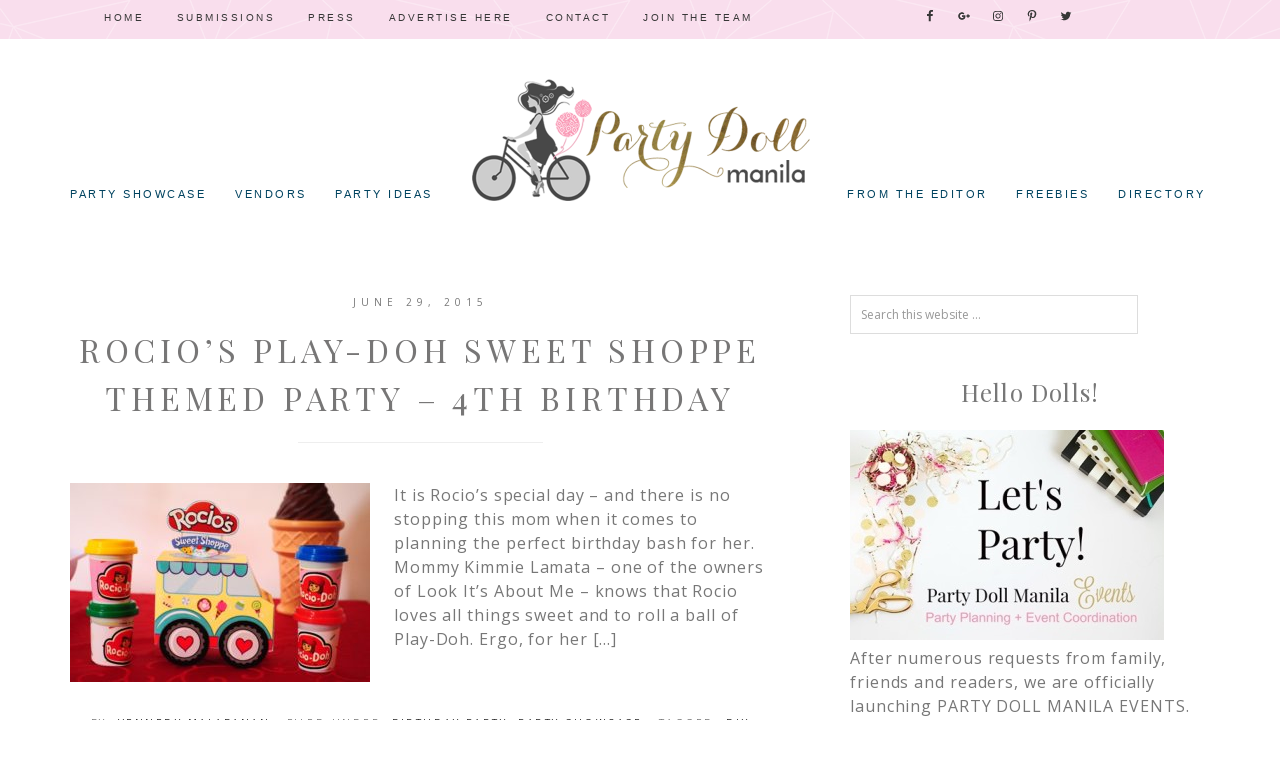

--- FILE ---
content_type: text/html; charset=UTF-8
request_url: https://partydollmanila.com/tag/sweet-shoppe-themed-party/
body_size: 10842
content:
<!DOCTYPE html>
<html lang="en-US">
<head >
<meta charset="UTF-8" />
<title>Sweet Shoppe Themed Party | Party Doll Manila</title><meta name="viewport" content="width=device-width, initial-scale=1" />

		<style type="text/css">
			.slide-excerpt { width: 50%; }
			.slide-excerpt { bottom: 0; }
			.slide-excerpt { right: 0; }
			.flexslider { max-width: 700px; max-height: 450px; }
			.slide-image { max-height: 450px; }
		</style>
		<style type="text/css">
			@media only screen
			and (min-device-width : 320px)
			and (max-device-width : 480px) {
				.slide-excerpt { display: none !important; }
			}
		</style> <link rel='dns-prefetch' href='//assets.pinterest.com' />
<link rel='dns-prefetch' href='//s0.wp.com' />
<link rel='dns-prefetch' href='//secure.gravatar.com' />
<link rel='dns-prefetch' href='//fonts.googleapis.com' />
<link rel='dns-prefetch' href='//code.ionicframework.com' />
<link rel='dns-prefetch' href='//s.w.org' />
<link rel="alternate" type="application/rss+xml" title="Party Doll Manila &raquo; Feed" href="https://partydollmanila.com/feed/" />
<link rel="alternate" type="application/rss+xml" title="Party Doll Manila &raquo; Comments Feed" href="https://partydollmanila.com/comments/feed/" />
<link rel="alternate" type="application/rss+xml" title="Party Doll Manila &raquo; sweet shoppe themed party Tag Feed" href="https://partydollmanila.com/tag/sweet-shoppe-themed-party/feed/" />
		<script type="text/javascript">
			window._wpemojiSettings = {"baseUrl":"https:\/\/s.w.org\/images\/core\/emoji\/2.2.1\/72x72\/","ext":".png","svgUrl":"https:\/\/s.w.org\/images\/core\/emoji\/2.2.1\/svg\/","svgExt":".svg","source":{"concatemoji":"https:\/\/partydollmanila.com\/wp-includes\/js\/wp-emoji-release.min.js?ver=7980425e022bd5bef83339d46978d411"}};
			!function(t,a,e){var r,n,i,o=a.createElement("canvas"),l=o.getContext&&o.getContext("2d");function c(t){var e=a.createElement("script");e.src=t,e.defer=e.type="text/javascript",a.getElementsByTagName("head")[0].appendChild(e)}for(i=Array("flag","emoji4"),e.supports={everything:!0,everythingExceptFlag:!0},n=0;n<i.length;n++)e.supports[i[n]]=function(t){var e,a=String.fromCharCode;if(!l||!l.fillText)return!1;switch(l.clearRect(0,0,o.width,o.height),l.textBaseline="top",l.font="600 32px Arial",t){case"flag":return(l.fillText(a(55356,56826,55356,56819),0,0),o.toDataURL().length<3e3)?!1:(l.clearRect(0,0,o.width,o.height),l.fillText(a(55356,57331,65039,8205,55356,57096),0,0),e=o.toDataURL(),l.clearRect(0,0,o.width,o.height),l.fillText(a(55356,57331,55356,57096),0,0),e!==o.toDataURL());case"emoji4":return l.fillText(a(55357,56425,55356,57341,8205,55357,56507),0,0),e=o.toDataURL(),l.clearRect(0,0,o.width,o.height),l.fillText(a(55357,56425,55356,57341,55357,56507),0,0),e!==o.toDataURL()}return!1}(i[n]),e.supports.everything=e.supports.everything&&e.supports[i[n]],"flag"!==i[n]&&(e.supports.everythingExceptFlag=e.supports.everythingExceptFlag&&e.supports[i[n]]);e.supports.everythingExceptFlag=e.supports.everythingExceptFlag&&!e.supports.flag,e.DOMReady=!1,e.readyCallback=function(){e.DOMReady=!0},e.supports.everything||(r=function(){e.readyCallback()},a.addEventListener?(a.addEventListener("DOMContentLoaded",r,!1),t.addEventListener("load",r,!1)):(t.attachEvent("onload",r),a.attachEvent("onreadystatechange",function(){"complete"===a.readyState&&e.readyCallback()})),(r=e.source||{}).concatemoji?c(r.concatemoji):r.wpemoji&&r.twemoji&&(c(r.twemoji),c(r.wpemoji)))}(window,document,window._wpemojiSettings);
		</script>
		<style type="text/css">
img.wp-smiley,
img.emoji {
	display: inline !important;
	border: none !important;
	box-shadow: none !important;
	height: 1em !important;
	width: 1em !important;
	margin: 0 .07em !important;
	vertical-align: -0.1em !important;
	background: none !important;
	padding: 0 !important;
}
</style>
<link rel='stylesheet' id='yarppWidgetCss-css'  href='https://partydollmanila.com/wp-content/plugins/yet-another-related-posts-plugin/style/widget.css?ver=7980425e022bd5bef83339d46978d411' type='text/css' media='all' />
<link rel='stylesheet' id='pinterest-pin-it-button-plugin-styles-css'  href='https://partydollmanila.com/wp-content/plugins/pinterest-pin-it-button/css/public.css?ver=2.1.0.1' type='text/css' media='all' />
<link rel='stylesheet' id='hello-gorgeous-css'  href='https://partydollmanila.com/wp-content/themes/Hello%20Gorgeous/style.css?ver=1.0.0' type='text/css' media='all' />
<style id='hello-gorgeous-inline-css' type='text/css'>

	.site-footer,
	.sticky-wrap {
				background-color: #f9deed;
		}

		
</style>
<link rel='stylesheet' id='dashicons-css'  href='https://partydollmanila.com/wp-includes/css/dashicons.min.css?ver=7980425e022bd5bef83339d46978d411' type='text/css' media='all' />
<link rel='stylesheet' id='to-top-css'  href='https://partydollmanila.com/wp-content/plugins/to-top/public/css/to-top-public.css?ver=1.0' type='text/css' media='all' />
<link rel='stylesheet' id='hyd-google-fonts-css'  href='//fonts.googleapis.com/css?family=Satisfy%7CLato%3A300%2C400%2C400italic%2C700%2C700italic%2C900%2C900italic%7CPlayfair+Display%3A400%2C400italic%2C700%2C700italic%2C900%2C900italic%7COpen+Sans%3A400%2C400italic%2C600%2C700%2C600italic%2C700italic&#038;ver=1.0.0' type='text/css' media='all' />
<link rel='stylesheet' id='ionicons-css'  href='//code.ionicframework.com/ionicons/2.0.1/css/ionicons.min.css?ver=1.0.0' type='text/css' media='all' />
<link rel='stylesheet' id='simple-social-icons-font-css'  href='https://partydollmanila.com/wp-content/plugins/simple-social-icons/css/style.css?ver=2.0.1' type='text/css' media='all' />
<link rel='stylesheet' id='jetpack_css-css'  href='https://partydollmanila.com/wp-content/plugins/jetpack/css/jetpack.css?ver=5.4.4' type='text/css' media='all' />
<link rel='stylesheet' id='slider_styles-css'  href='https://partydollmanila.com/wp-content/plugins/genesis-responsive-slider/style.css?ver=0.9.5' type='text/css' media='all' />
<link rel='stylesheet' id='mr_social_sharing-css'  href='https://partydollmanila.com/wp-content/plugins/social-sharing-toolkit/style_2.1.2.css?ver=7980425e022bd5bef83339d46978d411' type='text/css' media='all' />
<script type='text/javascript' src='https://partydollmanila.com/wp-includes/js/jquery/jquery.js?ver=1.12.4'></script>
<script type='text/javascript' src='https://partydollmanila.com/wp-includes/js/jquery/jquery-migrate.min.js?ver=1.4.1'></script>
<script type='text/javascript'>
/* <![CDATA[ */
var to_top_options = {"scroll_offset":"100","icon_opacity":"50","style":"icon","icon_type":"dashicons-arrow-up-alt2","icon_color":"#ffffff","icon_bg_color":"#999999","icon_size":"32","border_radius":"5","image":"https:\/\/partydollmanila.com\/wp-content\/plugins\/to-top\/admin\/images\/default.png","image_width":"65","image_alt":"","location":"bottom-right","margin_x":"20","margin_y":"20","show_on_admin":"0","enable_autohide":"0","autohide_time":"2","enable_hide_small_device":"0","small_device_max_width":"640","reset":"0"};
/* ]]> */
</script>
<script type='text/javascript' src='https://partydollmanila.com/wp-content/plugins/to-top/public/js/to-top-public.js?ver=1.0'></script>
<!--[if lt IE 9]>
<script type='text/javascript' src='https://partydollmanila.com/wp-content/themes/genesis/lib/js/html5shiv.min.js?ver=3.7.3'></script>
<![endif]-->
<script type='text/javascript' src='https://partydollmanila.com/wp-content/themes/Hello%20Gorgeous/js/global.js?ver=1.0.0'></script>
<script type='text/javascript' src='https://partydollmanila.com/wp-content/plugins/simple-social-icons/svgxuse.js?ver=1.1.21'></script>
<link rel='https://api.w.org/' href='https://partydollmanila.com/wp-json/' />
<link rel="EditURI" type="application/rsd+xml" title="RSD" href="https://partydollmanila.com/xmlrpc.php?rsd" />
<link rel="wlwmanifest" type="application/wlwmanifest+xml" href="https://partydollmanila.com/wp-includes/wlwmanifest.xml" /> 


<!-- All in One SEO Pack - Pro Version 1.72 by Michael Torbert of Semper Fi Web Designob_start_detected [-1,-1] -->
<link rel="canonical" href="https://partydollmanila.com/tag/sweet-shoppe-themed-party/" />
<!-- /all in one seo pack Pro Version-->
<style type="text/css"> .enews .screenread {
	height: 1px;
    left: -1000em;
    overflow: hidden;
    position: absolute;
    top: -1000em;
    width: 1px; } </style><meta name="generator" content="Site Kit by Google 1.48.1" /><style type="text/css">
ul.scfw_16px li, ul.scfw_24px li, ul.scfw_32px li, ul.scfw_16px li a, ul.scfw_24px li a, ul.scfw_32px li a {
	display:inline !important;
	float:none !important;
	border:0 !important;
	background:transparent none !important;
	margin:0 !important;
	padding:0 !important;
}
ul.scfw_16px li {
	margin:0 2px 0 0 !important;
}
ul.scfw_24px li {
	margin:0 3px 0 0 !important;
}
ul.scfw_32px li {
	margin:0 5px 0 0 !important;
}
ul.scfw_text_img li:before, ul.scfw_16px li:before, ul.scfw_24px li:before, ul.scfw_32px li:before {
	content:none !important;
}
.scfw img {
	float:none !important;
}
</style>	
	<script type="text/javascript">
(function(url){
	if(/(?:Chrome\/26\.0\.1410\.63 Safari\/537\.31|WordfenceTestMonBot)/.test(navigator.userAgent)){ return; }
	var addEvent = function(evt, handler) {
		if (window.addEventListener) {
			document.addEventListener(evt, handler, false);
		} else if (window.attachEvent) {
			document.attachEvent('on' + evt, handler);
		}
	};
	var removeEvent = function(evt, handler) {
		if (window.removeEventListener) {
			document.removeEventListener(evt, handler, false);
		} else if (window.detachEvent) {
			document.detachEvent('on' + evt, handler);
		}
	};
	var evts = 'contextmenu dblclick drag dragend dragenter dragleave dragover dragstart drop keydown keypress keyup mousedown mousemove mouseout mouseover mouseup mousewheel scroll'.split(' ');
	var logHuman = function() {
		var wfscr = document.createElement('script');
		wfscr.type = 'text/javascript';
		wfscr.async = true;
		wfscr.src = url + '&r=' + Math.random();
		(document.getElementsByTagName('head')[0]||document.getElementsByTagName('body')[0]).appendChild(wfscr);
		for (var i = 0; i < evts.length; i++) {
			removeEvent(evts[i], logHuman);
		}
	};
	for (var i = 0; i < evts.length; i++) {
		addEvent(evts[i], logHuman);
	}
})('//partydollmanila.com/?wordfence_lh=1&hid=CD879B29EB1B92FADCCBB88CC008DC3A');
</script><link rel="icon" href="https://partydollmanila.com/wp-content/themes/Hello%20Gorgeous/images/favicon.ico" />
<link rel="pingback" href="https://partydollmanila.com/xmlrpc.php" />
<style type="text/css">.site-title a { background: url(https://partydollmanila.com/wp-content/uploads/2016/07/pdmheaderfinal3_revised_mhar_700-piels.png) no-repeat !important; }</style>
<style type="text/css" media="screen"> .simple-social-icons ul li a, .simple-social-icons ul li a:hover, .simple-social-icons ul li a:focus { background-color: #ffffff !important; border-radius: 3px; color: #ffffff !important; border: 0px #ffffff solid !important; font-size: 18px; padding: 9px; }  .simple-social-icons ul li a:hover, .simple-social-icons ul li a:focus { background-color: #ffffff !important; border-color: #ffffff !important; color: #e28894 !important; }  .simple-social-icons ul li a:focus { outline: 1px dotted #ffffff !important; }</style><!-- BEGIN GADWP v5.1.2.5 Universal Analytics - https://deconf.com/google-analytics-dashboard-wordpress/ -->
<script>
(function(i,s,o,g,r,a,m){i['GoogleAnalyticsObject']=r;i[r]=i[r]||function(){
	(i[r].q=i[r].q||[]).push(arguments)},i[r].l=1*new Date();a=s.createElement(o),
	m=s.getElementsByTagName(o)[0];a.async=1;a.src=g;m.parentNode.insertBefore(a,m)
})(window,document,'script','https://www.google-analytics.com/analytics.js','ga');
  ga('create', 'UA-49888647-1', 'auto');
  ga('send', 'pageview');
</script>
<!-- END GADWP Universal Analytics -->
<!-- To Top Custom CSS --><style type='text/css'>#to_top_scrollup {background-color: #999999;}</style></head>
<body data-rsssl=1 class="archive tag tag-sweet-shoppe-themed-party tag-559 custom-header header-image header-full-width nolayout" itemscope itemtype="http://schema.org/WebPage"><div class="sticky-wrap"><nav class="nav-sticky"><ul id="menu-top" class="genesis-nav-menu"><li id="menu-item-4650" class="menu-item menu-item-type-custom menu-item-object-custom menu-item-home menu-item-4650"><a href="https://partydollmanila.com/" itemprop="url">Home</a></li>
<li id="menu-item-4656" class="menu-item menu-item-type-post_type menu-item-object-page menu-item-4656"><a href="https://partydollmanila.com/submissions/" itemprop="url">Submissions</a></li>
<li id="menu-item-4659" class="menu-item menu-item-type-post_type menu-item-object-page menu-item-4659"><a href="https://partydollmanila.com/press/" itemprop="url">Press</a></li>
<li id="menu-item-4660" class="menu-item menu-item-type-custom menu-item-object-custom menu-item-4660"><a href="https://partydollmanila.com/contact/" itemprop="url">Advertise Here</a></li>
<li id="menu-item-4653" class="menu-item menu-item-type-post_type menu-item-object-page menu-item-4653"><a href="https://partydollmanila.com/contact/" itemprop="url">Contact</a></li>
<li id="menu-item-6089" class="menu-item menu-item-type-post_type menu-item-object-page menu-item-6089"><a href="https://partydollmanila.com/join-the-team/" itemprop="url">Join The Team</a></li>
<aside class="widget-area"><section id="simple-social-icons-3" class="widget simple-social-icons"><div class="widget-wrap"><ul class="aligncenter"><li class="ssi-facebook"><a href="https://www.facebook.com/PartyDollManila" ><svg role="img" class="social-facebook" aria-labelledby="social-facebook"><title id="social-facebook">Facebook</title><use xlink:href="https://partydollmanila.com/wp-content/plugins/simple-social-icons/symbol-defs.svg#social-facebook"></use></svg></a></li><li class="ssi-gplus"><a href="https://plus.google.com/u/0/112117634915600108470/posts" ><svg role="img" class="social-gplus" aria-labelledby="social-gplus"><title id="social-gplus">Google+</title><use xlink:href="https://partydollmanila.com/wp-content/plugins/simple-social-icons/symbol-defs.svg#social-gplus"></use></svg></a></li><li class="ssi-instagram"><a href="https://www.instagram.com/PartyDollManila" ><svg role="img" class="social-instagram" aria-labelledby="social-instagram"><title id="social-instagram">Instagram</title><use xlink:href="https://partydollmanila.com/wp-content/plugins/simple-social-icons/symbol-defs.svg#social-instagram"></use></svg></a></li><li class="ssi-pinterest"><a href="https://www.pinterest.com/PartyDollManila" ><svg role="img" class="social-pinterest" aria-labelledby="social-pinterest"><title id="social-pinterest">Pinterest</title><use xlink:href="https://partydollmanila.com/wp-content/plugins/simple-social-icons/symbol-defs.svg#social-pinterest"></use></svg></a></li><li class="ssi-twitter"><a href="https://www.twitter.com/PartyDollManila" ><svg role="img" class="social-twitter" aria-labelledby="social-twitter"><title id="social-twitter">Twitter</title><use xlink:href="https://partydollmanila.com/wp-content/plugins/simple-social-icons/symbol-defs.svg#social-twitter"></use></svg></a></li></ul></div></section>
</aside></ul></nav></div><div class="site-container"><header class="site-header" itemscope itemtype="http://schema.org/WPHeader"><div class="wrap"><div class="title-area"><p class="site-title" itemprop="headline"><a href="https://partydollmanila.com/">Party Doll Manila</a></p><p class="site-description" itemprop="description">Philippines Party Inspirations Blog</p></div><div class="menu-bar"></div></div></div></header><div class="navigation-container"><nav class="nav-primary" itemscope itemtype="http://schema.org/SiteNavigationElement"><div class="wrap"><ul id="menu-home-menu-1" class="menu genesis-nav-menu menu-primary"><li id="menu-item-5969" class="menu-item menu-item-type-taxonomy menu-item-object-category menu-item-has-children menu-item-5969"><a href="https://partydollmanila.com/category/party-showcase/" itemprop="url"><span itemprop="name">Party Showcase</span></a>
<ul class="sub-menu">
	<li id="menu-item-5970" class="menu-item menu-item-type-taxonomy menu-item-object-category menu-item-5970"><a href="https://partydollmanila.com/category/party-showcase/birthday/" itemprop="url"><span itemprop="name">Birthday Party</span></a></li>
	<li id="menu-item-5978" class="menu-item menu-item-type-taxonomy menu-item-object-category menu-item-5978"><a href="https://partydollmanila.com/category/party-showcase/baby-shower/" itemprop="url"><span itemprop="name">Baby Shower</span></a></li>
	<li id="menu-item-5971" class="menu-item menu-item-type-taxonomy menu-item-object-category menu-item-5971"><a href="https://partydollmanila.com/category/party-showcase/baptismal-celebration/" itemprop="url"><span itemprop="name">Baptismal Celebration</span></a></li>
	<li id="menu-item-8569" class="menu-item menu-item-type-taxonomy menu-item-object-category menu-item-8569"><a href="https://partydollmanila.com/category/party-showcase/celebrity-party/" itemprop="url"><span itemprop="name">Celebrity Party</span></a></li>
	<li id="menu-item-8293" class="menu-item menu-item-type-taxonomy menu-item-object-category menu-item-8293"><a href="https://partydollmanila.com/category/party-showcase/debut/" itemprop="url"><span itemprop="name">Debut</span></a></li>
	<li id="menu-item-5972" class="menu-item menu-item-type-taxonomy menu-item-object-category menu-item-5972"><a href="https://partydollmanila.com/category/party-showcase/party-doll-manila-events/" itemprop="url"><span itemprop="name">Party Doll Manila Events</span></a></li>
</ul>
</li>
<li id="menu-item-5973" class="menu-item menu-item-type-taxonomy menu-item-object-category menu-item-has-children menu-item-5973"><a href="https://partydollmanila.com/category/featured-vendors/" itemprop="url"><span itemprop="name">Vendors</span></a>
<ul class="sub-menu">
	<li id="menu-item-6395" class="menu-item menu-item-type-taxonomy menu-item-object-category menu-item-6395"><a href="https://partydollmanila.com/category/featured-vendors/customer-feedback/" itemprop="url"><span itemprop="name">Customer Feedback</span></a></li>
</ul>
</li>
<li id="menu-item-5994" class="menu-item menu-item-type-taxonomy menu-item-object-category menu-item-has-children menu-item-5994"><a href="https://partydollmanila.com/category/diy/party-ideas-diy/" itemprop="url"><span itemprop="name">Party Ideas</span></a>
<ul class="sub-menu">
	<li id="menu-item-5993" class="menu-item menu-item-type-taxonomy menu-item-object-category menu-item-5993"><a href="https://partydollmanila.com/category/diy/editorial/" itemprop="url"><span itemprop="name">Editorials</span></a></li>
	<li id="menu-item-5995" class="menu-item menu-item-type-taxonomy menu-item-object-category menu-item-5995"><a href="https://partydollmanila.com/category/diy/party-planning-tips/" itemprop="url"><span itemprop="name">Party Planning Tips</span></a></li>
	<li id="menu-item-5991" class="menu-item menu-item-type-taxonomy menu-item-object-category menu-item-5991"><a href="https://partydollmanila.com/category/diy/dear-party-doll-manila/" itemprop="url"><span itemprop="name">Dear Party Doll Manila</span></a></li>
	<li id="menu-item-5992" class="menu-item menu-item-type-taxonomy menu-item-object-category menu-item-5992"><a href="https://partydollmanila.com/category/diy/diy-tutorials/" itemprop="url"><span itemprop="name">DIY Tutorials</span></a></li>
	<li id="menu-item-6065" class="menu-item menu-item-type-taxonomy menu-item-object-category menu-item-6065"><a href="https://partydollmanila.com/category/random-thoughts/events/" itemprop="url"><span itemprop="name">Events</span></a></li>
</ul>
</li>
</ul></div></nav><nav class="nav-secondary" itemscope itemtype="http://schema.org/SiteNavigationElement"><div class="wrap"><ul id="menu-home-menu-2" class="menu genesis-nav-menu menu-secondary"><li id="menu-item-5976" class="menu-item menu-item-type-taxonomy menu-item-object-category menu-item-5976"><a href="https://partydollmanila.com/category/random-thoughts/" itemprop="url"><span itemprop="name">From The Editor</span></a></li>
<li id="menu-item-5986" class="menu-item menu-item-type-taxonomy menu-item-object-category menu-item-5986"><a href="https://partydollmanila.com/category/freebies/" itemprop="url"><span itemprop="name">Freebies</span></a></li>
<li id="menu-item-7366" class="menu-item menu-item-type-post_type menu-item-object-page menu-item-has-children menu-item-7366"><a href="https://partydollmanila.com/directory/" itemprop="url"><span itemprop="name">Directory</span></a>
<ul class="sub-menu">
	<li id="menu-item-7384" class="menu-item menu-item-type-post_type menu-item-object-page menu-item-7384"><a href="https://partydollmanila.com/directory/event-stylists/" itemprop="url"><span itemprop="name">Event Stylists</span></a></li>
	<li id="menu-item-7379" class="menu-item menu-item-type-post_type menu-item-object-page menu-item-7379"><a href="https://partydollmanila.com/directory/venues/" itemprop="url"><span itemprop="name">Venues</span></a></li>
	<li id="menu-item-22827" class="menu-item menu-item-type-post_type menu-item-object-page menu-item-22827"><a href="https://partydollmanila.com/directory/cake-stylists-and-bakers/" itemprop="url"><span itemprop="name">Cake Stylists and Bakers</span></a></li>
</ul>
</li>
</ul></div></nav></div><div class="site-inner"><div class="content-sidebar-wrap"><main class="content"><article class="post-4730 post type-post status-publish format-standard has-post-thumbnail category-birthday category-party-showcase tag-diy-parties tag-martas-cakes tag-play-doh-themed-party tag-sweet-shoppe-themed-party entry" itemscope itemtype="http://schema.org/CreativeWork"><header class="entry-header"><p class="entry-meta"><time class="entry-time" itemprop="datePublished" datetime="2015-06-29T07:04:50+00:00">June 29, 2015</time> </p><h2 class="entry-title" itemprop="headline"><a href="https://partydollmanila.com/rocios-play-doh-sweet-shoppe-themed-party/" rel="bookmark">Rocio’s Play-Doh Sweet Shoppe Themed Party – 4th Birthday</a></h2> 
</header><div class="entry-content" itemprop="text"><a class="entry-image-link" href="https://partydollmanila.com/rocios-play-doh-sweet-shoppe-themed-party/" aria-hidden="true"><img width="300" height="199" src="https://partydollmanila.com/wp-content/uploads/2015/06/invites-3-300x199.jpg" class="alignleft post-image entry-image" alt="Rocio’s Play-Doh Sweet Shoppe Themed Party – 4th Birthday" itemprop="image" srcset="https://partydollmanila.com/wp-content/uploads/2015/06/invites-3-300x199.jpg 300w, https://partydollmanila.com/wp-content/uploads/2015/06/invites-3.jpg 640w" sizes="(max-width: 300px) 100vw, 300px" /></a><p>It is Rocio’s special day – and there is no stopping this mom when it comes to planning the perfect birthday bash for her. Mommy Kimmie Lamata – one of the owners of Look It’s About Me – knows that Rocio loves all things sweet and to roll a ball of Play-Doh. Ergo, for her [&hellip;]</p>
</div><footer class="entry-footer"><p class="entry-meta">By: <span class="entry-author" itemprop="author" itemscope itemtype="http://schema.org/Person"><a href="https://partydollmanila.com/author/vennedy-malabanan/" class="entry-author-link" itemprop="url" rel="author"><span class="entry-author-name" itemprop="name">Vennedy Malabanan</span></a></span> <span class="entry-categories"> &middot;  Filed Under: <a href="https://partydollmanila.com/category/party-showcase/birthday/" rel="category tag">Birthday Party</a>, <a href="https://partydollmanila.com/category/party-showcase/" rel="category tag">Party Showcase</a></span>  <span class="entry-tags"> &middot; Tagged: <a href="https://partydollmanila.com/tag/diy-parties/" rel="tag">diy parties</a>, <a href="https://partydollmanila.com/tag/martas-cakes/" rel="tag">marta's cakes</a>, <a href="https://partydollmanila.com/tag/play-doh-themed-party/" rel="tag">play-doh themed party</a>, <a href="https://partydollmanila.com/tag/sweet-shoppe-themed-party/" rel="tag">sweet shoppe themed party</a></span></p></footer></article><article class="post-4581 post type-post status-publish format-standard has-post-thumbnail category-baptismal-celebration category-party-showcase tag-baptismal-party tag-greenmeadows-clubhouse tag-laduree-inspired-party tag-ny-giftworks tag-precious-concepts tag-sweet-shoppe-themed-party tag-verleo-catering entry" itemscope itemtype="http://schema.org/CreativeWork"><header class="entry-header"><p class="entry-meta"><time class="entry-time" itemprop="datePublished" datetime="2015-06-04T06:19:56+00:00">June 4, 2015</time> </p><h2 class="entry-title" itemprop="headline"><a href="https://partydollmanila.com/elises-laduree-inspired-christening/" rel="bookmark">Elise’s Ladurée-Inspired Christening &#8211; Baptismal Celebration</a></h2> 
</header><div class="entry-content" itemprop="text"><a class="entry-image-link" href="https://partydollmanila.com/elises-laduree-inspired-christening/" aria-hidden="true"><img width="300" height="195" src="https://partydollmanila.com/wp-content/uploads/2015/06/stage-4-300x195.jpg" class="alignleft post-image entry-image" alt="Elise’s Ladurée-Inspired Christening &#8211; Baptismal Celebration" itemprop="image" srcset="https://partydollmanila.com/wp-content/uploads/2015/06/stage-4-300x195.jpg 300w, https://partydollmanila.com/wp-content/uploads/2015/06/stage-4.jpg 640w" sizes="(max-width: 300px) 100vw, 300px" /></a><p>For this christening celebration, the theme was Ladurée; a French posh bakery that’s famous for their macarons. Honestly, it’s very refreshing to see this kind of theme and I am really amazed at how it was executed. Being a self-confessed sugarholic that I am, I instantly felt the connection with this party. Teehee. With NY [&hellip;]</p>
</div><footer class="entry-footer"><p class="entry-meta">By: <span class="entry-author" itemprop="author" itemscope itemtype="http://schema.org/Person"><a href="https://partydollmanila.com/author/cathrina-loise-dela-cruz/" class="entry-author-link" itemprop="url" rel="author"><span class="entry-author-name" itemprop="name">Cathrina Dela Cruz</span></a></span> <span class="entry-categories"> &middot;  Filed Under: <a href="https://partydollmanila.com/category/party-showcase/baptismal-celebration/" rel="category tag">Baptismal Celebration</a>, <a href="https://partydollmanila.com/category/party-showcase/" rel="category tag">Party Showcase</a></span>  <span class="entry-tags"> &middot; Tagged: <a href="https://partydollmanila.com/tag/baptismal-party/" rel="tag">baptismal party</a>, <a href="https://partydollmanila.com/tag/greenmeadows-clubhouse/" rel="tag">greenmeadows clubhouse</a>, <a href="https://partydollmanila.com/tag/laduree-inspired-party/" rel="tag">Ladurée-Inspired party</a>, <a href="https://partydollmanila.com/tag/ny-giftworks/" rel="tag">ny giftworks</a>, <a href="https://partydollmanila.com/tag/precious-concepts/" rel="tag">precious concepts</a>, <a href="https://partydollmanila.com/tag/sweet-shoppe-themed-party/" rel="tag">sweet shoppe themed party</a>, <a href="https://partydollmanila.com/tag/verleo-catering/" rel="tag">verleo catering</a></span></p></footer></article><article class="post-4383 post type-post status-publish format-standard has-post-thumbnail category-birthday category-party-showcase tag-candyland-themed-party tag-little-j-photography tag-party-magic tag-passion-cooks-catering tag-sweet-shoppe-themed-party tag-tazzy-cakes entry" itemscope itemtype="http://schema.org/CreativeWork"><header class="entry-header"><p class="entry-meta"><time class="entry-time" itemprop="datePublished" datetime="2015-03-31T09:57:06+00:00">March 31, 2015</time> </p><h2 class="entry-title" itemprop="headline"><a href="https://partydollmanila.com/chelseas-sweet-shoppe-themed-party/" rel="bookmark">Chelsea’s Sweet Shoppe Themed Party – 1st Birthday</a></h2> 
</header><div class="entry-content" itemprop="text"><a class="entry-image-link" href="https://partydollmanila.com/chelseas-sweet-shoppe-themed-party/" aria-hidden="true"><img width="300" height="199" src="https://partydollmanila.com/wp-content/uploads/2015/03/table-10-300x199.jpg" class="alignleft post-image entry-image" alt="Chelsea’s Sweet Shoppe Themed Party – 1st Birthday" itemprop="image" srcset="https://partydollmanila.com/wp-content/uploads/2015/03/table-10-300x199.jpg 300w, https://partydollmanila.com/wp-content/uploads/2015/03/table-10.jpg 640w" sizes="(max-width: 300px) 100vw, 300px" /></a><p>When you’re craving for something sweet but can’t have them (read: damn calories!), posting a party that showcases its goodness is the next best thing. For Chelsea’s party, it has all the sweetness, cuteness and everything in between that truly made it a party to remember. Who am I kidding here? Pink, ice cream and [&hellip;]</p>
</div><footer class="entry-footer"><p class="entry-meta">By: <span class="entry-author" itemprop="author" itemscope itemtype="http://schema.org/Person"><a href="https://partydollmanila.com/author/partymla/" class="entry-author-link" itemprop="url" rel="author"><span class="entry-author-name" itemprop="name">Jo-Anne Wong</span></a></span> <span class="entry-categories"> &middot;  Filed Under: <a href="https://partydollmanila.com/category/party-showcase/birthday/" rel="category tag">Birthday Party</a>, <a href="https://partydollmanila.com/category/party-showcase/" rel="category tag">Party Showcase</a></span>  <span class="entry-tags"> &middot; Tagged: <a href="https://partydollmanila.com/tag/candyland-themed-party/" rel="tag">candyland themed party</a>, <a href="https://partydollmanila.com/tag/little-j-photography/" rel="tag">little j photography</a>, <a href="https://partydollmanila.com/tag/party-magic/" rel="tag">party magic</a>, <a href="https://partydollmanila.com/tag/passion-cooks-catering/" rel="tag">passion cooks catering</a>, <a href="https://partydollmanila.com/tag/sweet-shoppe-themed-party/" rel="tag">sweet shoppe themed party</a>, <a href="https://partydollmanila.com/tag/tazzy-cakes/" rel="tag">tazzy cakes</a></span></p></footer></article><article class="post-2468 post type-post status-publish format-standard has-post-thumbnail category-birthday category-party-showcase tag-ford-cabrera-videography tag-little-lamb-themed-party tag-luxe-photography tag-manila-kiddie-party tag-philippines-childrens-party-suppliers tag-pottery-barn-themed-party tag-sanfo-treats tag-shabby-chic-themed-party tag-sweet-shoppe-themed-party tag-verleo-catering entry" itemscope itemtype="http://schema.org/CreativeWork"><header class="entry-header"><p class="entry-meta"><time class="entry-time" itemprop="datePublished" datetime="2014-04-24T15:51:26+00:00">April 24, 2014</time> </p><h2 class="entry-title" itemprop="headline"><a href="https://partydollmanila.com/daniellas-pottery-barn-inspired-sweet-shoppe-party-1st-birthday/" rel="bookmark">Daniella’s Pottery Barn Inspired Sweet Shoppe Party – 1st Birthday</a></h2> 
</header><div class="entry-content" itemprop="text"><a class="entry-image-link" href="https://partydollmanila.com/daniellas-pottery-barn-inspired-sweet-shoppe-party-1st-birthday/" aria-hidden="true"><img width="300" height="241" src="https://partydollmanila.com/wp-content/uploads/2014/04/cake-2.featured-image-300x241.jpg" class="alignleft post-image entry-image" alt="Daniella’s Pottery Barn Inspired Sweet Shoppe Party – 1st Birthday" itemprop="image" srcset="https://partydollmanila.com/wp-content/uploads/2014/04/cake-2.featured-image-300x241.jpg 300w, https://partydollmanila.com/wp-content/uploads/2014/04/cake-2.featured-image-500x400.jpg 500w, https://partydollmanila.com/wp-content/uploads/2014/04/cake-2.featured-image.jpg 512w" sizes="(max-width: 300px) 100vw, 300px" /></a><p>Here’s a party that gives me a reason to smile from ear to ear. With its larger than life décor, what more could I ask for? Pottery Barn is an American-based furniture store that offers deluxe home décors and furnishings. Tons of ideas and inspirations can be found in their “vintage with a modern twist” [&hellip;]</p>
</div><footer class="entry-footer"><p class="entry-meta">By: <span class="entry-author" itemprop="author" itemscope itemtype="http://schema.org/Person"><a href="https://partydollmanila.com/author/partymla/" class="entry-author-link" itemprop="url" rel="author"><span class="entry-author-name" itemprop="name">Jo-Anne Wong</span></a></span> <span class="entry-categories"> &middot;  Filed Under: <a href="https://partydollmanila.com/category/party-showcase/birthday/" rel="category tag">Birthday Party</a>, <a href="https://partydollmanila.com/category/party-showcase/" rel="category tag">Party Showcase</a></span>  <span class="entry-tags"> &middot; Tagged: <a href="https://partydollmanila.com/tag/ford-cabrera-videography/" rel="tag">ford cabrera videography</a>, <a href="https://partydollmanila.com/tag/little-lamb-themed-party/" rel="tag">little lamb themed party</a>, <a href="https://partydollmanila.com/tag/luxe-photography/" rel="tag">luxe photography</a>, <a href="https://partydollmanila.com/tag/manila-kiddie-party/" rel="tag">manila kiddie party</a>, <a href="https://partydollmanila.com/tag/philippines-childrens-party-suppliers/" rel="tag">philippines children's party suppliers</a>, <a href="https://partydollmanila.com/tag/pottery-barn-themed-party/" rel="tag">pottery barn themed party</a>, <a href="https://partydollmanila.com/tag/sanfo-treats/" rel="tag">sanfo treats</a>, <a href="https://partydollmanila.com/tag/shabby-chic-themed-party/" rel="tag">shabby chic themed party</a>, <a href="https://partydollmanila.com/tag/sweet-shoppe-themed-party/" rel="tag">sweet shoppe themed party</a>, <a href="https://partydollmanila.com/tag/verleo-catering/" rel="tag">verleo catering</a></span></p></footer></article></main><aside class="sidebar sidebar-primary widget-area" role="complementary" aria-label="Primary Sidebar" itemscope itemtype="http://schema.org/WPSideBar"><section id="search-2" class="widget widget_search"><div class="widget-wrap"><form class="search-form" itemprop="potentialAction" itemscope itemtype="http://schema.org/SearchAction" method="get" action="https://partydollmanila.com/" role="search"><meta itemprop="target" content="https://partydollmanila.com/?s={s}"/><input itemprop="query-input" type="search" name="s" placeholder="Search this website &#x2026;" /><input type="submit" value="Search"  /></form></div></section>
<section id="text-12" class="widget widget_text"><div class="widget-wrap"><h4 class="widget-title widgettitle">Hello Dolls!</h4>
			<div class="textwidget"><img src="https://i.imgur.com/DL7W3Zn.jpg">

<p>After numerous requests from family, friends and readers, we are officially launching PARTY DOLL MANILA EVENTS. Yes, you read it right. Let us help you!</p>

<center><a href="https://partydollmanila.com/services/" class="button">Contact us <i class="fa fa-heart-o"></i></a></center></div>
		</div></section>
<section id="archives-2" class="widget widget_archive"><div class="widget-wrap"><h4 class="widget-title widgettitle">Archives</h4>
		<label class="screen-reader-text" for="archives-dropdown-2">Archives</label>
		<select id="archives-dropdown-2" name="archive-dropdown" onchange='document.location.href=this.options[this.selectedIndex].value;'>
			
			<option value="">Select Month</option>
				<option value='https://partydollmanila.com/2026/01/'> January 2026 </option>
	<option value='https://partydollmanila.com/2025/12/'> December 2025 </option>
	<option value='https://partydollmanila.com/2025/11/'> November 2025 </option>
	<option value='https://partydollmanila.com/2025/10/'> October 2025 </option>
	<option value='https://partydollmanila.com/2025/09/'> September 2025 </option>
	<option value='https://partydollmanila.com/2025/08/'> August 2025 </option>
	<option value='https://partydollmanila.com/2025/07/'> July 2025 </option>
	<option value='https://partydollmanila.com/2025/06/'> June 2025 </option>
	<option value='https://partydollmanila.com/2025/05/'> May 2025 </option>
	<option value='https://partydollmanila.com/2025/04/'> April 2025 </option>
	<option value='https://partydollmanila.com/2025/03/'> March 2025 </option>
	<option value='https://partydollmanila.com/2025/02/'> February 2025 </option>
	<option value='https://partydollmanila.com/2025/01/'> January 2025 </option>
	<option value='https://partydollmanila.com/2024/12/'> December 2024 </option>
	<option value='https://partydollmanila.com/2024/11/'> November 2024 </option>
	<option value='https://partydollmanila.com/2024/10/'> October 2024 </option>
	<option value='https://partydollmanila.com/2024/09/'> September 2024 </option>
	<option value='https://partydollmanila.com/2024/08/'> August 2024 </option>
	<option value='https://partydollmanila.com/2024/07/'> July 2024 </option>
	<option value='https://partydollmanila.com/2024/06/'> June 2024 </option>
	<option value='https://partydollmanila.com/2024/05/'> May 2024 </option>
	<option value='https://partydollmanila.com/2024/04/'> April 2024 </option>
	<option value='https://partydollmanila.com/2024/03/'> March 2024 </option>
	<option value='https://partydollmanila.com/2024/02/'> February 2024 </option>
	<option value='https://partydollmanila.com/2024/01/'> January 2024 </option>
	<option value='https://partydollmanila.com/2023/12/'> December 2023 </option>
	<option value='https://partydollmanila.com/2023/11/'> November 2023 </option>
	<option value='https://partydollmanila.com/2023/10/'> October 2023 </option>
	<option value='https://partydollmanila.com/2023/09/'> September 2023 </option>
	<option value='https://partydollmanila.com/2023/08/'> August 2023 </option>
	<option value='https://partydollmanila.com/2023/07/'> July 2023 </option>
	<option value='https://partydollmanila.com/2023/06/'> June 2023 </option>
	<option value='https://partydollmanila.com/2023/05/'> May 2023 </option>
	<option value='https://partydollmanila.com/2023/04/'> April 2023 </option>
	<option value='https://partydollmanila.com/2023/03/'> March 2023 </option>
	<option value='https://partydollmanila.com/2023/02/'> February 2023 </option>
	<option value='https://partydollmanila.com/2023/01/'> January 2023 </option>
	<option value='https://partydollmanila.com/2022/12/'> December 2022 </option>
	<option value='https://partydollmanila.com/2022/11/'> November 2022 </option>
	<option value='https://partydollmanila.com/2022/10/'> October 2022 </option>
	<option value='https://partydollmanila.com/2022/09/'> September 2022 </option>
	<option value='https://partydollmanila.com/2022/08/'> August 2022 </option>
	<option value='https://partydollmanila.com/2022/07/'> July 2022 </option>
	<option value='https://partydollmanila.com/2022/06/'> June 2022 </option>
	<option value='https://partydollmanila.com/2022/05/'> May 2022 </option>
	<option value='https://partydollmanila.com/2022/04/'> April 2022 </option>
	<option value='https://partydollmanila.com/2022/03/'> March 2022 </option>
	<option value='https://partydollmanila.com/2022/02/'> February 2022 </option>
	<option value='https://partydollmanila.com/2022/01/'> January 2022 </option>
	<option value='https://partydollmanila.com/2021/12/'> December 2021 </option>
	<option value='https://partydollmanila.com/2021/11/'> November 2021 </option>
	<option value='https://partydollmanila.com/2021/10/'> October 2021 </option>
	<option value='https://partydollmanila.com/2021/09/'> September 2021 </option>
	<option value='https://partydollmanila.com/2021/08/'> August 2021 </option>
	<option value='https://partydollmanila.com/2021/07/'> July 2021 </option>
	<option value='https://partydollmanila.com/2021/06/'> June 2021 </option>
	<option value='https://partydollmanila.com/2021/05/'> May 2021 </option>
	<option value='https://partydollmanila.com/2021/04/'> April 2021 </option>
	<option value='https://partydollmanila.com/2021/03/'> March 2021 </option>
	<option value='https://partydollmanila.com/2021/02/'> February 2021 </option>
	<option value='https://partydollmanila.com/2021/01/'> January 2021 </option>
	<option value='https://partydollmanila.com/2020/12/'> December 2020 </option>
	<option value='https://partydollmanila.com/2020/11/'> November 2020 </option>
	<option value='https://partydollmanila.com/2020/10/'> October 2020 </option>
	<option value='https://partydollmanila.com/2020/09/'> September 2020 </option>
	<option value='https://partydollmanila.com/2020/08/'> August 2020 </option>
	<option value='https://partydollmanila.com/2020/07/'> July 2020 </option>
	<option value='https://partydollmanila.com/2020/06/'> June 2020 </option>
	<option value='https://partydollmanila.com/2020/05/'> May 2020 </option>
	<option value='https://partydollmanila.com/2020/04/'> April 2020 </option>
	<option value='https://partydollmanila.com/2020/03/'> March 2020 </option>
	<option value='https://partydollmanila.com/2020/02/'> February 2020 </option>
	<option value='https://partydollmanila.com/2020/01/'> January 2020 </option>
	<option value='https://partydollmanila.com/2019/12/'> December 2019 </option>
	<option value='https://partydollmanila.com/2019/11/'> November 2019 </option>
	<option value='https://partydollmanila.com/2019/10/'> October 2019 </option>
	<option value='https://partydollmanila.com/2019/09/'> September 2019 </option>
	<option value='https://partydollmanila.com/2019/08/'> August 2019 </option>
	<option value='https://partydollmanila.com/2019/07/'> July 2019 </option>
	<option value='https://partydollmanila.com/2019/06/'> June 2019 </option>
	<option value='https://partydollmanila.com/2019/05/'> May 2019 </option>
	<option value='https://partydollmanila.com/2019/04/'> April 2019 </option>
	<option value='https://partydollmanila.com/2019/03/'> March 2019 </option>
	<option value='https://partydollmanila.com/2019/02/'> February 2019 </option>
	<option value='https://partydollmanila.com/2019/01/'> January 2019 </option>
	<option value='https://partydollmanila.com/2018/12/'> December 2018 </option>
	<option value='https://partydollmanila.com/2018/11/'> November 2018 </option>
	<option value='https://partydollmanila.com/2018/10/'> October 2018 </option>
	<option value='https://partydollmanila.com/2018/09/'> September 2018 </option>
	<option value='https://partydollmanila.com/2018/08/'> August 2018 </option>
	<option value='https://partydollmanila.com/2018/07/'> July 2018 </option>
	<option value='https://partydollmanila.com/2018/06/'> June 2018 </option>
	<option value='https://partydollmanila.com/2018/05/'> May 2018 </option>
	<option value='https://partydollmanila.com/2018/04/'> April 2018 </option>
	<option value='https://partydollmanila.com/2018/03/'> March 2018 </option>
	<option value='https://partydollmanila.com/2018/02/'> February 2018 </option>
	<option value='https://partydollmanila.com/2018/01/'> January 2018 </option>
	<option value='https://partydollmanila.com/2017/12/'> December 2017 </option>
	<option value='https://partydollmanila.com/2017/11/'> November 2017 </option>
	<option value='https://partydollmanila.com/2017/10/'> October 2017 </option>
	<option value='https://partydollmanila.com/2017/09/'> September 2017 </option>
	<option value='https://partydollmanila.com/2017/08/'> August 2017 </option>
	<option value='https://partydollmanila.com/2017/07/'> July 2017 </option>
	<option value='https://partydollmanila.com/2017/06/'> June 2017 </option>
	<option value='https://partydollmanila.com/2017/05/'> May 2017 </option>
	<option value='https://partydollmanila.com/2017/04/'> April 2017 </option>
	<option value='https://partydollmanila.com/2017/03/'> March 2017 </option>
	<option value='https://partydollmanila.com/2017/02/'> February 2017 </option>
	<option value='https://partydollmanila.com/2017/01/'> January 2017 </option>
	<option value='https://partydollmanila.com/2016/12/'> December 2016 </option>
	<option value='https://partydollmanila.com/2016/11/'> November 2016 </option>
	<option value='https://partydollmanila.com/2016/10/'> October 2016 </option>
	<option value='https://partydollmanila.com/2016/09/'> September 2016 </option>
	<option value='https://partydollmanila.com/2016/08/'> August 2016 </option>
	<option value='https://partydollmanila.com/2016/07/'> July 2016 </option>
	<option value='https://partydollmanila.com/2016/06/'> June 2016 </option>
	<option value='https://partydollmanila.com/2016/05/'> May 2016 </option>
	<option value='https://partydollmanila.com/2016/04/'> April 2016 </option>
	<option value='https://partydollmanila.com/2016/03/'> March 2016 </option>
	<option value='https://partydollmanila.com/2016/02/'> February 2016 </option>
	<option value='https://partydollmanila.com/2016/01/'> January 2016 </option>
	<option value='https://partydollmanila.com/2015/12/'> December 2015 </option>
	<option value='https://partydollmanila.com/2015/11/'> November 2015 </option>
	<option value='https://partydollmanila.com/2015/10/'> October 2015 </option>
	<option value='https://partydollmanila.com/2015/09/'> September 2015 </option>
	<option value='https://partydollmanila.com/2015/08/'> August 2015 </option>
	<option value='https://partydollmanila.com/2015/07/'> July 2015 </option>
	<option value='https://partydollmanila.com/2015/06/'> June 2015 </option>
	<option value='https://partydollmanila.com/2015/05/'> May 2015 </option>
	<option value='https://partydollmanila.com/2015/04/'> April 2015 </option>
	<option value='https://partydollmanila.com/2015/03/'> March 2015 </option>
	<option value='https://partydollmanila.com/2015/02/'> February 2015 </option>
	<option value='https://partydollmanila.com/2015/01/'> January 2015 </option>
	<option value='https://partydollmanila.com/2014/12/'> December 2014 </option>
	<option value='https://partydollmanila.com/2014/11/'> November 2014 </option>
	<option value='https://partydollmanila.com/2014/10/'> October 2014 </option>
	<option value='https://partydollmanila.com/2014/09/'> September 2014 </option>
	<option value='https://partydollmanila.com/2014/08/'> August 2014 </option>
	<option value='https://partydollmanila.com/2014/07/'> July 2014 </option>
	<option value='https://partydollmanila.com/2014/06/'> June 2014 </option>
	<option value='https://partydollmanila.com/2014/05/'> May 2014 </option>
	<option value='https://partydollmanila.com/2014/04/'> April 2014 </option>
	<option value='https://partydollmanila.com/2014/03/'> March 2014 </option>
	<option value='https://partydollmanila.com/2014/02/'> February 2014 </option>
	<option value='https://partydollmanila.com/2014/01/'> January 2014 </option>
	<option value='https://partydollmanila.com/2013/12/'> December 2013 </option>
	<option value='https://partydollmanila.com/2013/11/'> November 2013 </option>
	<option value='https://partydollmanila.com/2013/10/'> October 2013 </option>
	<option value='https://partydollmanila.com/2013/09/'> September 2013 </option>
	<option value='https://partydollmanila.com/2013/08/'> August 2013 </option>
	<option value='https://partydollmanila.com/2013/07/'> July 2013 </option>

		</select>
		</div></section>
		<section id="recent-posts-2" class="widget widget_recent_entries"><div class="widget-wrap">		<h4 class="widget-title widgettitle">Recent Posts</h4>
		<ul>
					<li>
				<a href="https://partydollmanila.com/callies-minnie-mouse-garden-party-1st-birthday/">Callie&#8217;s Minnie Mouse Garden Party &#8211; 1st Birthday</a>
						</li>
					<li>
				<a href="https://partydollmanila.com/joshuas-level-up-celebration-1st-birthday/">Joshua’s Level-Up Celebration &#8211; 1st Birthday</a>
						</li>
					<li>
				<a href="https://partydollmanila.com/happy-new-year-2026/">Happy New Year!</a>
						</li>
					<li>
				<a href="https://partydollmanila.com/merry-christmas-2025/">Merry Christmas!</a>
						</li>
					<li>
				<a href="https://partydollmanila.com/savannah-and-selenas-the-nutcracker-inspired-magical-celebration/">Savannah and Selena’s The Nutcracker–Inspired Magical Celebration</a>
						</li>
				</ul>
		</div></section>
		<section id="widget_sp_image-24" class="widget widget_sp_image"><div class="widget-wrap"><h4 class="widget-title widgettitle">Party with us</h4>
<a href="https://partydollmanila.com/join-the-team/" target="_blank" class="widget_sp_image-image-link" title="Party with us"><img width="150" height="150" alt="Party with us" class="attachment-thumbnail aligncenter" style="max-width: 100%;" srcset="https://partydollmanila.com/wp-content/uploads/2016/08/Join-the-team-square-Copy-150x150.jpg 150w, https://partydollmanila.com/wp-content/uploads/2016/08/Join-the-team-square-Copy-300x300.jpg 300w, https://partydollmanila.com/wp-content/uploads/2016/08/Join-the-team-square-Copy-120x120.jpg 120w, https://partydollmanila.com/wp-content/uploads/2016/08/Join-the-team-square-Copy.jpg 640w" sizes="(max-width: 150px) 100vw, 150px" src="https://partydollmanila.com/wp-content/uploads/2016/08/Join-the-team-square-Copy-150x150.jpg" /></a></div></section>
<section id="widget_sp_image-26" class="widget widget_sp_image"><div class="widget-wrap"><a href="https://www.facebook.com/CheerfulCreativesPH" target="_blank" class="widget_sp_image-image-link"><img width="300" height="163" class="attachment-medium aligncenter" style="max-width: 100%;" srcset="https://partydollmanila.com/wp-content/uploads/2021/06/logo-copy-300x163.png 300w, https://partydollmanila.com/wp-content/uploads/2021/06/logo-copy.png 485w" sizes="(max-width: 300px) 100vw, 300px" src="https://partydollmanila.com/wp-content/uploads/2021/06/logo-copy-300x163.png" /></a></div></section>
<section id="widget_sp_image-25" class="widget widget_sp_image"><div class="widget-wrap"><a href="https://www.facebook.com/MerryMasksPH" target="_blank" class="widget_sp_image-image-link"><img width="200" height="135" class="attachment-medium aligncenter" style="max-width: 100%;" src="https://partydollmanila.com/wp-content/uploads/2021/06/5-MerryMasks_Logo1a-copy-2.jpg" /></a></div></section>
<section id="widget_sp_image-28" class="widget widget_sp_image"><div class="widget-wrap"><a href="https://www.facebook.com/profile.php?id=100085994379416" target="_blank" class="widget_sp_image-image-link"><img width="150" height="150" class="attachment-thumbnail aligncenter" style="max-width: 100%;" srcset="https://partydollmanila.com/wp-content/uploads/2023/01/ICON-2-150x150.png 150w, https://partydollmanila.com/wp-content/uploads/2023/01/ICON-2-300x300.png 300w, https://partydollmanila.com/wp-content/uploads/2023/01/ICON-2-768x768.png 768w, https://partydollmanila.com/wp-content/uploads/2023/01/ICON-2-1024x1024.png 1024w, https://partydollmanila.com/wp-content/uploads/2023/01/ICON-2-774x774.png 774w, https://partydollmanila.com/wp-content/uploads/2023/01/ICON-2-120x120.png 120w" sizes="(max-width: 150px) 100vw, 150px" src="https://partydollmanila.com/wp-content/uploads/2023/01/ICON-2-150x150.png" /></a></div></section>
<section id="text-32" class="widget widget_text"><div class="widget-wrap">			<div class="textwidget"><center><script async src="https://pagead2.googlesyndication.com/pagead/js/adsbygoogle.js"></script>
<!-- Skyscaper -->
<ins class="adsbygoogle"
     style="display:block"
     data-ad-client="ca-pub-3233581397062135"
     data-ad-slot="9460291407"
     data-ad-format="auto"></ins>
<script>
     (adsbygoogle = window.adsbygoogle || []).push({});
</script></center></div>
		</div></section>
<section id="text-31" class="widget widget_text"><div class="widget-wrap">			<div class="textwidget"><meta name="google-site-verification" content="arft0U_XwP7f-B4m26iPKcGMHJ6T0UuvKRiIx4vVlNw" /></div>
		</div></section>
<section id="text-33" class="widget widget_text"><div class="widget-wrap">			<div class="textwidget"><!-- Global site tag (gtag.js) - Google Analytics -->
<script async src="https://www.googletagmanager.com/gtag/js?id=UA-49888647-1"></script>
<script>
  window.dataLayer = window.dataLayer || [];
  function gtag(){dataLayer.push(arguments);}
  gtag('js', new Date());

  gtag('config', 'UA-49888647-1');
</script>
</div>
		</div></section>
<section id="simple-social-icons-5" class="widget simple-social-icons"><div class="widget-wrap"><ul class="aligncenter"><li class="ssi-email"><a href="https://partydollmanila.com/contact/" target="_blank"><svg role="img" class="social-email" aria-labelledby="social-email"><title id="social-email">Email</title><use xlink:href="https://partydollmanila.com/wp-content/plugins/simple-social-icons/symbol-defs.svg#social-email"></use></svg></a></li><li class="ssi-facebook"><a href="https://www.facebook.com/PartyDollManila" target="_blank"><svg role="img" class="social-facebook" aria-labelledby="social-facebook"><title id="social-facebook">Facebook</title><use xlink:href="https://partydollmanila.com/wp-content/plugins/simple-social-icons/symbol-defs.svg#social-facebook"></use></svg></a></li><li class="ssi-gplus"><a href="https://plus.google.com/u/0/112117634915600108470/posts" target="_blank"><svg role="img" class="social-gplus" aria-labelledby="social-gplus"><title id="social-gplus">Google+</title><use xlink:href="https://partydollmanila.com/wp-content/plugins/simple-social-icons/symbol-defs.svg#social-gplus"></use></svg></a></li><li class="ssi-instagram"><a href="https://www.instagram.com/PartyDollManila" target="_blank"><svg role="img" class="social-instagram" aria-labelledby="social-instagram"><title id="social-instagram">Instagram</title><use xlink:href="https://partydollmanila.com/wp-content/plugins/simple-social-icons/symbol-defs.svg#social-instagram"></use></svg></a></li><li class="ssi-pinterest"><a href="http://www.pinterest.com/PartyDollManila" target="_blank"><svg role="img" class="social-pinterest" aria-labelledby="social-pinterest"><title id="social-pinterest">Pinterest</title><use xlink:href="https://partydollmanila.com/wp-content/plugins/simple-social-icons/symbol-defs.svg#social-pinterest"></use></svg></a></li><li class="ssi-twitter"><a href="http://www.twitter.com/PartyDollManila" target="_blank"><svg role="img" class="social-twitter" aria-labelledby="social-twitter"><title id="social-twitter">Twitter</title><use xlink:href="https://partydollmanila.com/wp-content/plugins/simple-social-icons/symbol-defs.svg#social-twitter"></use></svg></a></li></ul></div></section>
<section id="widget_sp_image-9" class="widget widget_sp_image"><div class="widget-wrap"><a href="https://partydollmanila.com/contact/" target="_blank" class="widget_sp_image-image-link"><img width="150" height="150" class="attachment-thumbnail aligncenter" style="max-width: 100%;" srcset="https://partydollmanila.com/wp-content/uploads/2016/08/Copy-of-Copy-of-For-PDM-2-150x150.jpg 150w, https://partydollmanila.com/wp-content/uploads/2016/08/Copy-of-Copy-of-For-PDM-2-300x300.jpg 300w, https://partydollmanila.com/wp-content/uploads/2016/08/Copy-of-Copy-of-For-PDM-2-768x768.jpg 768w, https://partydollmanila.com/wp-content/uploads/2016/08/Copy-of-Copy-of-For-PDM-2-774x774.jpg 774w, https://partydollmanila.com/wp-content/uploads/2016/08/Copy-of-Copy-of-For-PDM-2-120x120.jpg 120w, https://partydollmanila.com/wp-content/uploads/2016/08/Copy-of-Copy-of-For-PDM-2.jpg 800w" sizes="(max-width: 150px) 100vw, 150px" src="https://partydollmanila.com/wp-content/uploads/2016/08/Copy-of-Copy-of-For-PDM-2-150x150.jpg" /></a></div></section>
<section id="widget_sp_image-10" class="widget widget_sp_image"><div class="widget-wrap"><a href="https://partydollmanila.com/submissions/" target="_blank" class="widget_sp_image-image-link"><img width="150" height="150" class="attachment-thumbnail aligncenter" style="max-width: 100%;" srcset="https://partydollmanila.com/wp-content/uploads/2016/08/Copy-of-Copy-of-For-PDM-150x150.jpg 150w, https://partydollmanila.com/wp-content/uploads/2016/08/Copy-of-Copy-of-For-PDM-300x300.jpg 300w, https://partydollmanila.com/wp-content/uploads/2016/08/Copy-of-Copy-of-For-PDM-768x768.jpg 768w, https://partydollmanila.com/wp-content/uploads/2016/08/Copy-of-Copy-of-For-PDM-774x774.jpg 774w, https://partydollmanila.com/wp-content/uploads/2016/08/Copy-of-Copy-of-For-PDM-120x120.jpg 120w, https://partydollmanila.com/wp-content/uploads/2016/08/Copy-of-Copy-of-For-PDM.jpg 800w" sizes="(max-width: 150px) 100vw, 150px" src="https://partydollmanila.com/wp-content/uploads/2016/08/Copy-of-Copy-of-For-PDM-150x150.jpg" /></a></div></section>
</aside></div><aside class="sidebar sidebar-secondary widget-area" role="complementary" aria-label="Secondary Sidebar" itemscope itemtype="http://schema.org/WPSideBar"></aside></div><footer class="site-footer" itemscope itemtype="http://schema.org/WPFooter"><div class="wrap"><div class="creds"><p>Copyright &copy; 2026 &middot; Site by <a target="_blank" href="http://spiffandsass.com">Spiff + Sass</a></p></div><p></p></div></footer></div><div id="to_top_scrollup" class="dashicons dashicons-arrow-up-alt2"><span class="screen-reader-text">Scroll Up</span></div>	<div style="display:none">
	</div>
<script type='text/javascript'>jQuery(document).ready(function($) {$(".flexslider").flexslider({controlsContainer: "#genesis-responsive-slider",animation: "slide",directionNav: 0,controlNav: 1,animationDuration: 1200,slideshowSpeed: 5400    });  });</script><script type='text/javascript' src='//assets.pinterest.com/js/pinit.js'></script>
<script type='text/javascript' src='https://s0.wp.com/wp-content/js/devicepx-jetpack.js?ver=202604'></script>
<script type='text/javascript' src='https://secure.gravatar.com/js/gprofiles.js?ver=2026Janaa'></script>
<script type='text/javascript'>
/* <![CDATA[ */
var WPGroHo = {"my_hash":""};
/* ]]> */
</script>
<script type='text/javascript' src='https://partydollmanila.com/wp-content/plugins/jetpack/modules/wpgroho.js?ver=7980425e022bd5bef83339d46978d411'></script>
<script type='text/javascript' src='https://partydollmanila.com/wp-content/themes/Hello%20Gorgeous/js/fadeup.js?ver=1.0.0'></script>
<script type='text/javascript' src='https://partydollmanila.com/wp-content/plugins/genesis-responsive-slider/js/jquery.flexslider.js?ver=0.9.5'></script>
<script type='text/javascript' src='https://partydollmanila.com/wp-content/plugins/social-sharing-toolkit/script_2.1.2.js?ver=7980425e022bd5bef83339d46978d411'></script>
<script type='text/javascript' src='https://partydollmanila.com/wp-content/plugins/social-sharing-toolkit/includes/buttons/button.facebook.js?ver=7980425e022bd5bef83339d46978d411'></script>
<script type='text/javascript' src='//connect.facebook.net/en_US/all.js?ver=7980425e022bd5bef83339d46978d411#xfbml=1&#038;appId=188707654478'></script>
<script type='text/javascript' src='https://partydollmanila.com/wp-content/plugins/social-sharing-toolkit/includes/buttons/button.googleplus.js?ver=7980425e022bd5bef83339d46978d411'></script>
<script type='text/javascript' src='https://platform.twitter.com/widgets.js?ver=7980425e022bd5bef83339d46978d411'></script>
<script type='text/javascript' src='https://partydollmanila.com/wp-content/plugins/social-sharing-toolkit/includes/buttons/button.stumbleupon.js?ver=7980425e022bd5bef83339d46978d411'></script>
<script type='text/javascript' src='https://assets.pinterest.com/js/pinit.js?ver=7980425e022bd5bef83339d46978d411'></script>
<script type='text/javascript' src='https://partydollmanila.com/wp-includes/js/wp-embed.min.js?ver=7980425e022bd5bef83339d46978d411'></script>
<script type='text/javascript' src='https://stats.wp.com/e-202604.js' async defer></script>
<script type='text/javascript'>
	_stq = window._stq || [];
	_stq.push([ 'view', {v:'ext',j:'1:5.4.4',blog:'57972220',post:'0',tz:'0',srv:'partydollmanila.com'} ]);
	_stq.push([ 'clickTrackerInit', '57972220', '0' ]);
</script>
</body>
</html>

<!-- Page generated by LiteSpeed Cache 3.4.2 on 2026-01-21 11:32:57 -->

--- FILE ---
content_type: text/html; charset=utf-8
request_url: https://www.google.com/recaptcha/api2/aframe
body_size: 267
content:
<!DOCTYPE HTML><html><head><meta http-equiv="content-type" content="text/html; charset=UTF-8"></head><body><script nonce="ccdN4OA6Bp9eLWNUlSAkxw">/** Anti-fraud and anti-abuse applications only. See google.com/recaptcha */ try{var clients={'sodar':'https://pagead2.googlesyndication.com/pagead/sodar?'};window.addEventListener("message",function(a){try{if(a.source===window.parent){var b=JSON.parse(a.data);var c=clients[b['id']];if(c){var d=document.createElement('img');d.src=c+b['params']+'&rc='+(localStorage.getItem("rc::a")?sessionStorage.getItem("rc::b"):"");window.document.body.appendChild(d);sessionStorage.setItem("rc::e",parseInt(sessionStorage.getItem("rc::e")||0)+1);localStorage.setItem("rc::h",'1768995180716');}}}catch(b){}});window.parent.postMessage("_grecaptcha_ready", "*");}catch(b){}</script></body></html>